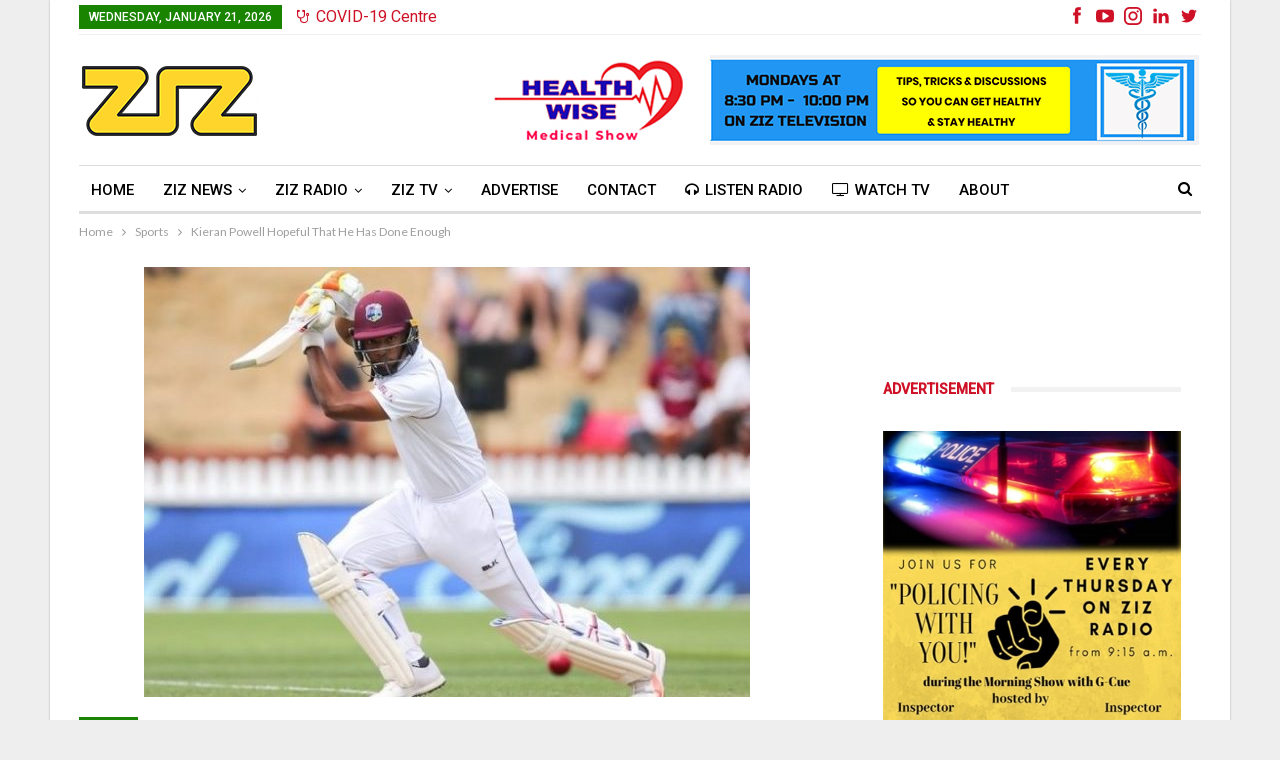

--- FILE ---
content_type: text/html; charset=UTF-8
request_url: https://zizonline.com/kieran-powell-hopeful-that-he-has-done-enough/
body_size: 19342
content:
	<!DOCTYPE html>
		<!--[if IE 8]>
	<html class="ie ie8" lang="en-CA"> <![endif]-->
	<!--[if IE 9]>
	<html class="ie ie9" lang="en-CA"> <![endif]-->
	<!--[if gt IE 9]><!-->
<html lang="en-CA"> <!--<![endif]-->
	<head>
				<meta charset="UTF-8">
		<meta http-equiv="X-UA-Compatible" content="IE=edge">
		<meta name="viewport" content="width=device-width, initial-scale=1.0">
		<link rel="pingback" href="https://zizonline.com/xmlrpc.php"/>

		<title>Kieran Powell Hopeful That He Has Done Enough &#8211; ZIZ Broadcasting Corporation</title><link rel="preload" as="style" href="https://fonts.googleapis.com/css?family=Open%20Sans%3A400%2C700%2C600%2C300%7CLato%3A400%2C700%7CRoboto%3A400%2C500%2C400italic%7COpen%20Sans%3A400%2C600%7COswald&#038;subset=cyrillic%2Ccyrillic-ext%2Cgreek%2Cgreek-ext%2Clatin-ext%2Cvietnamese&#038;display=swap" /><link rel="stylesheet" href="https://fonts.googleapis.com/css?family=Open%20Sans%3A400%2C700%2C600%2C300%7CLato%3A400%2C700%7CRoboto%3A400%2C500%2C400italic%7COpen%20Sans%3A400%2C600%7COswald&#038;subset=cyrillic%2Ccyrillic-ext%2Cgreek%2Cgreek-ext%2Clatin-ext%2Cvietnamese&#038;display=swap" media="print" onload="this.media='all'" /><noscript><link rel="stylesheet" href="https://fonts.googleapis.com/css?family=Open%20Sans%3A400%2C700%2C600%2C300%7CLato%3A400%2C700%7CRoboto%3A400%2C500%2C400italic%7COpen%20Sans%3A400%2C600%7COswald&#038;subset=cyrillic%2Ccyrillic-ext%2Cgreek%2Cgreek-ext%2Clatin-ext%2Cvietnamese&#038;display=swap" /></noscript>
<meta name='robots' content='max-image-preview:large' />

<!-- Better Open Graph, Schema.org & Twitter Integration -->
<meta property="og:locale" content="en_ca"/>
<meta property="og:site_name" content="ZIZ Broadcasting Corporation"/>
<meta property="og:url" content="https://zizonline.com/kieran-powell-hopeful-that-he-has-done-enough/"/>
<meta property="og:title" content="Kieran Powell Hopeful That He Has Done Enough"/>
<meta property="og:image" content="https://zizonline.com/wp-content/uploads/2021/06/Kieran-Cricket.jpg"/>
<meta property="article:section" content="Sports"/>
<meta property="og:description" content="Kieran Powell, in a recent interview, expressed the hope that he would have done enough, to gain the selectors’ nod, for the upcoming series versus the South Africans."/>
<meta property="og:type" content="article"/>
<meta name="twitter:card" content="summary"/>
<meta name="twitter:url" content="https://zizonline.com/kieran-powell-hopeful-that-he-has-done-enough/"/>
<meta name="twitter:title" content="Kieran Powell Hopeful That He Has Done Enough"/>
<meta name="twitter:description" content="Kieran Powell, in a recent interview, expressed the hope that he would have done enough, to gain the selectors’ nod, for the upcoming series versus the South Africans."/>
<meta name="twitter:image" content="https://zizonline.com/wp-content/uploads/2021/06/Kieran-Cricket.jpg"/>
<!-- / Better Open Graph, Schema.org & Twitter Integration. -->
<link rel='dns-prefetch' href='//fonts.googleapis.com' />
<link href='https://fonts.gstatic.com' crossorigin rel='preconnect' />
<link rel="alternate" type="application/rss+xml" title="ZIZ Broadcasting Corporation &raquo; Feed" href="https://zizonline.com/feed/" />
<link rel="alternate" type="application/rss+xml" title="ZIZ Broadcasting Corporation &raquo; Comments Feed" href="https://zizonline.com/comments/feed/" />
<link rel="alternate" type="application/rss+xml" title="ZIZ Broadcasting Corporation &raquo; Kieran Powell Hopeful That He Has Done Enough Comments Feed" href="https://zizonline.com/kieran-powell-hopeful-that-he-has-done-enough/feed/" />
<script type="text/javascript">
/* <![CDATA[ */
window._wpemojiSettings = {"baseUrl":"https:\/\/s.w.org\/images\/core\/emoji\/14.0.0\/72x72\/","ext":".png","svgUrl":"https:\/\/s.w.org\/images\/core\/emoji\/14.0.0\/svg\/","svgExt":".svg","source":{"concatemoji":"https:\/\/zizonline.com\/wp-includes\/js\/wp-emoji-release.min.js?ver=6.4.7"}};
/*! This file is auto-generated */
!function(i,n){var o,s,e;function c(e){try{var t={supportTests:e,timestamp:(new Date).valueOf()};sessionStorage.setItem(o,JSON.stringify(t))}catch(e){}}function p(e,t,n){e.clearRect(0,0,e.canvas.width,e.canvas.height),e.fillText(t,0,0);var t=new Uint32Array(e.getImageData(0,0,e.canvas.width,e.canvas.height).data),r=(e.clearRect(0,0,e.canvas.width,e.canvas.height),e.fillText(n,0,0),new Uint32Array(e.getImageData(0,0,e.canvas.width,e.canvas.height).data));return t.every(function(e,t){return e===r[t]})}function u(e,t,n){switch(t){case"flag":return n(e,"\ud83c\udff3\ufe0f\u200d\u26a7\ufe0f","\ud83c\udff3\ufe0f\u200b\u26a7\ufe0f")?!1:!n(e,"\ud83c\uddfa\ud83c\uddf3","\ud83c\uddfa\u200b\ud83c\uddf3")&&!n(e,"\ud83c\udff4\udb40\udc67\udb40\udc62\udb40\udc65\udb40\udc6e\udb40\udc67\udb40\udc7f","\ud83c\udff4\u200b\udb40\udc67\u200b\udb40\udc62\u200b\udb40\udc65\u200b\udb40\udc6e\u200b\udb40\udc67\u200b\udb40\udc7f");case"emoji":return!n(e,"\ud83e\udef1\ud83c\udffb\u200d\ud83e\udef2\ud83c\udfff","\ud83e\udef1\ud83c\udffb\u200b\ud83e\udef2\ud83c\udfff")}return!1}function f(e,t,n){var r="undefined"!=typeof WorkerGlobalScope&&self instanceof WorkerGlobalScope?new OffscreenCanvas(300,150):i.createElement("canvas"),a=r.getContext("2d",{willReadFrequently:!0}),o=(a.textBaseline="top",a.font="600 32px Arial",{});return e.forEach(function(e){o[e]=t(a,e,n)}),o}function t(e){var t=i.createElement("script");t.src=e,t.defer=!0,i.head.appendChild(t)}"undefined"!=typeof Promise&&(o="wpEmojiSettingsSupports",s=["flag","emoji"],n.supports={everything:!0,everythingExceptFlag:!0},e=new Promise(function(e){i.addEventListener("DOMContentLoaded",e,{once:!0})}),new Promise(function(t){var n=function(){try{var e=JSON.parse(sessionStorage.getItem(o));if("object"==typeof e&&"number"==typeof e.timestamp&&(new Date).valueOf()<e.timestamp+604800&&"object"==typeof e.supportTests)return e.supportTests}catch(e){}return null}();if(!n){if("undefined"!=typeof Worker&&"undefined"!=typeof OffscreenCanvas&&"undefined"!=typeof URL&&URL.createObjectURL&&"undefined"!=typeof Blob)try{var e="postMessage("+f.toString()+"("+[JSON.stringify(s),u.toString(),p.toString()].join(",")+"));",r=new Blob([e],{type:"text/javascript"}),a=new Worker(URL.createObjectURL(r),{name:"wpTestEmojiSupports"});return void(a.onmessage=function(e){c(n=e.data),a.terminate(),t(n)})}catch(e){}c(n=f(s,u,p))}t(n)}).then(function(e){for(var t in e)n.supports[t]=e[t],n.supports.everything=n.supports.everything&&n.supports[t],"flag"!==t&&(n.supports.everythingExceptFlag=n.supports.everythingExceptFlag&&n.supports[t]);n.supports.everythingExceptFlag=n.supports.everythingExceptFlag&&!n.supports.flag,n.DOMReady=!1,n.readyCallback=function(){n.DOMReady=!0}}).then(function(){return e}).then(function(){var e;n.supports.everything||(n.readyCallback(),(e=n.source||{}).concatemoji?t(e.concatemoji):e.wpemoji&&e.twemoji&&(t(e.twemoji),t(e.wpemoji)))}))}((window,document),window._wpemojiSettings);
/* ]]> */
</script>
<!-- zizonline.com is managing ads with Advanced Ads – https://wpadvancedads.com/ --><!--noptimize--><script id="zizon-ready">
			window.advanced_ads_ready=function(e,a){a=a||"complete";var d=function(e){return"interactive"===a?"loading"!==e:"complete"===e};d(document.readyState)?e():document.addEventListener("readystatechange",(function(a){d(a.target.readyState)&&e()}),{once:"interactive"===a})},window.advanced_ads_ready_queue=window.advanced_ads_ready_queue||[];		</script>
		<!--/noptimize--><link data-minify="1" rel='stylesheet' id='vc_extensions_cq_notify_admin-css' href='https://zizonline.com/wp-content/cache/min/1/wp-content/plugins/vc-extensions-mp/css/admin_icon.css?ver=1761559449' type='text/css' media='all' />
<style id='wp-emoji-styles-inline-css' type='text/css'>

	img.wp-smiley, img.emoji {
		display: inline !important;
		border: none !important;
		box-shadow: none !important;
		height: 1em !important;
		width: 1em !important;
		margin: 0 0.07em !important;
		vertical-align: -0.1em !important;
		background: none !important;
		padding: 0 !important;
	}
</style>
<link rel='stylesheet' id='wp-block-library-css' href='https://zizonline.com/wp-includes/css/dist/block-library/style.min.css?ver=6.4.7' type='text/css' media='all' />
<style id='classic-theme-styles-inline-css' type='text/css'>
/*! This file is auto-generated */
.wp-block-button__link{color:#fff;background-color:#32373c;border-radius:9999px;box-shadow:none;text-decoration:none;padding:calc(.667em + 2px) calc(1.333em + 2px);font-size:1.125em}.wp-block-file__button{background:#32373c;color:#fff;text-decoration:none}
</style>
<style id='global-styles-inline-css' type='text/css'>
body{--wp--preset--color--black: #000000;--wp--preset--color--cyan-bluish-gray: #abb8c3;--wp--preset--color--white: #ffffff;--wp--preset--color--pale-pink: #f78da7;--wp--preset--color--vivid-red: #cf2e2e;--wp--preset--color--luminous-vivid-orange: #ff6900;--wp--preset--color--luminous-vivid-amber: #fcb900;--wp--preset--color--light-green-cyan: #7bdcb5;--wp--preset--color--vivid-green-cyan: #00d084;--wp--preset--color--pale-cyan-blue: #8ed1fc;--wp--preset--color--vivid-cyan-blue: #0693e3;--wp--preset--color--vivid-purple: #9b51e0;--wp--preset--gradient--vivid-cyan-blue-to-vivid-purple: linear-gradient(135deg,rgba(6,147,227,1) 0%,rgb(155,81,224) 100%);--wp--preset--gradient--light-green-cyan-to-vivid-green-cyan: linear-gradient(135deg,rgb(122,220,180) 0%,rgb(0,208,130) 100%);--wp--preset--gradient--luminous-vivid-amber-to-luminous-vivid-orange: linear-gradient(135deg,rgba(252,185,0,1) 0%,rgba(255,105,0,1) 100%);--wp--preset--gradient--luminous-vivid-orange-to-vivid-red: linear-gradient(135deg,rgba(255,105,0,1) 0%,rgb(207,46,46) 100%);--wp--preset--gradient--very-light-gray-to-cyan-bluish-gray: linear-gradient(135deg,rgb(238,238,238) 0%,rgb(169,184,195) 100%);--wp--preset--gradient--cool-to-warm-spectrum: linear-gradient(135deg,rgb(74,234,220) 0%,rgb(151,120,209) 20%,rgb(207,42,186) 40%,rgb(238,44,130) 60%,rgb(251,105,98) 80%,rgb(254,248,76) 100%);--wp--preset--gradient--blush-light-purple: linear-gradient(135deg,rgb(255,206,236) 0%,rgb(152,150,240) 100%);--wp--preset--gradient--blush-bordeaux: linear-gradient(135deg,rgb(254,205,165) 0%,rgb(254,45,45) 50%,rgb(107,0,62) 100%);--wp--preset--gradient--luminous-dusk: linear-gradient(135deg,rgb(255,203,112) 0%,rgb(199,81,192) 50%,rgb(65,88,208) 100%);--wp--preset--gradient--pale-ocean: linear-gradient(135deg,rgb(255,245,203) 0%,rgb(182,227,212) 50%,rgb(51,167,181) 100%);--wp--preset--gradient--electric-grass: linear-gradient(135deg,rgb(202,248,128) 0%,rgb(113,206,126) 100%);--wp--preset--gradient--midnight: linear-gradient(135deg,rgb(2,3,129) 0%,rgb(40,116,252) 100%);--wp--preset--font-size--small: 13px;--wp--preset--font-size--medium: 20px;--wp--preset--font-size--large: 36px;--wp--preset--font-size--x-large: 42px;--wp--preset--spacing--20: 0.44rem;--wp--preset--spacing--30: 0.67rem;--wp--preset--spacing--40: 1rem;--wp--preset--spacing--50: 1.5rem;--wp--preset--spacing--60: 2.25rem;--wp--preset--spacing--70: 3.38rem;--wp--preset--spacing--80: 5.06rem;--wp--preset--shadow--natural: 6px 6px 9px rgba(0, 0, 0, 0.2);--wp--preset--shadow--deep: 12px 12px 50px rgba(0, 0, 0, 0.4);--wp--preset--shadow--sharp: 6px 6px 0px rgba(0, 0, 0, 0.2);--wp--preset--shadow--outlined: 6px 6px 0px -3px rgba(255, 255, 255, 1), 6px 6px rgba(0, 0, 0, 1);--wp--preset--shadow--crisp: 6px 6px 0px rgba(0, 0, 0, 1);}:where(.is-layout-flex){gap: 0.5em;}:where(.is-layout-grid){gap: 0.5em;}body .is-layout-flow > .alignleft{float: left;margin-inline-start: 0;margin-inline-end: 2em;}body .is-layout-flow > .alignright{float: right;margin-inline-start: 2em;margin-inline-end: 0;}body .is-layout-flow > .aligncenter{margin-left: auto !important;margin-right: auto !important;}body .is-layout-constrained > .alignleft{float: left;margin-inline-start: 0;margin-inline-end: 2em;}body .is-layout-constrained > .alignright{float: right;margin-inline-start: 2em;margin-inline-end: 0;}body .is-layout-constrained > .aligncenter{margin-left: auto !important;margin-right: auto !important;}body .is-layout-constrained > :where(:not(.alignleft):not(.alignright):not(.alignfull)){max-width: var(--wp--style--global--content-size);margin-left: auto !important;margin-right: auto !important;}body .is-layout-constrained > .alignwide{max-width: var(--wp--style--global--wide-size);}body .is-layout-flex{display: flex;}body .is-layout-flex{flex-wrap: wrap;align-items: center;}body .is-layout-flex > *{margin: 0;}body .is-layout-grid{display: grid;}body .is-layout-grid > *{margin: 0;}:where(.wp-block-columns.is-layout-flex){gap: 2em;}:where(.wp-block-columns.is-layout-grid){gap: 2em;}:where(.wp-block-post-template.is-layout-flex){gap: 1.25em;}:where(.wp-block-post-template.is-layout-grid){gap: 1.25em;}.has-black-color{color: var(--wp--preset--color--black) !important;}.has-cyan-bluish-gray-color{color: var(--wp--preset--color--cyan-bluish-gray) !important;}.has-white-color{color: var(--wp--preset--color--white) !important;}.has-pale-pink-color{color: var(--wp--preset--color--pale-pink) !important;}.has-vivid-red-color{color: var(--wp--preset--color--vivid-red) !important;}.has-luminous-vivid-orange-color{color: var(--wp--preset--color--luminous-vivid-orange) !important;}.has-luminous-vivid-amber-color{color: var(--wp--preset--color--luminous-vivid-amber) !important;}.has-light-green-cyan-color{color: var(--wp--preset--color--light-green-cyan) !important;}.has-vivid-green-cyan-color{color: var(--wp--preset--color--vivid-green-cyan) !important;}.has-pale-cyan-blue-color{color: var(--wp--preset--color--pale-cyan-blue) !important;}.has-vivid-cyan-blue-color{color: var(--wp--preset--color--vivid-cyan-blue) !important;}.has-vivid-purple-color{color: var(--wp--preset--color--vivid-purple) !important;}.has-black-background-color{background-color: var(--wp--preset--color--black) !important;}.has-cyan-bluish-gray-background-color{background-color: var(--wp--preset--color--cyan-bluish-gray) !important;}.has-white-background-color{background-color: var(--wp--preset--color--white) !important;}.has-pale-pink-background-color{background-color: var(--wp--preset--color--pale-pink) !important;}.has-vivid-red-background-color{background-color: var(--wp--preset--color--vivid-red) !important;}.has-luminous-vivid-orange-background-color{background-color: var(--wp--preset--color--luminous-vivid-orange) !important;}.has-luminous-vivid-amber-background-color{background-color: var(--wp--preset--color--luminous-vivid-amber) !important;}.has-light-green-cyan-background-color{background-color: var(--wp--preset--color--light-green-cyan) !important;}.has-vivid-green-cyan-background-color{background-color: var(--wp--preset--color--vivid-green-cyan) !important;}.has-pale-cyan-blue-background-color{background-color: var(--wp--preset--color--pale-cyan-blue) !important;}.has-vivid-cyan-blue-background-color{background-color: var(--wp--preset--color--vivid-cyan-blue) !important;}.has-vivid-purple-background-color{background-color: var(--wp--preset--color--vivid-purple) !important;}.has-black-border-color{border-color: var(--wp--preset--color--black) !important;}.has-cyan-bluish-gray-border-color{border-color: var(--wp--preset--color--cyan-bluish-gray) !important;}.has-white-border-color{border-color: var(--wp--preset--color--white) !important;}.has-pale-pink-border-color{border-color: var(--wp--preset--color--pale-pink) !important;}.has-vivid-red-border-color{border-color: var(--wp--preset--color--vivid-red) !important;}.has-luminous-vivid-orange-border-color{border-color: var(--wp--preset--color--luminous-vivid-orange) !important;}.has-luminous-vivid-amber-border-color{border-color: var(--wp--preset--color--luminous-vivid-amber) !important;}.has-light-green-cyan-border-color{border-color: var(--wp--preset--color--light-green-cyan) !important;}.has-vivid-green-cyan-border-color{border-color: var(--wp--preset--color--vivid-green-cyan) !important;}.has-pale-cyan-blue-border-color{border-color: var(--wp--preset--color--pale-cyan-blue) !important;}.has-vivid-cyan-blue-border-color{border-color: var(--wp--preset--color--vivid-cyan-blue) !important;}.has-vivid-purple-border-color{border-color: var(--wp--preset--color--vivid-purple) !important;}.has-vivid-cyan-blue-to-vivid-purple-gradient-background{background: var(--wp--preset--gradient--vivid-cyan-blue-to-vivid-purple) !important;}.has-light-green-cyan-to-vivid-green-cyan-gradient-background{background: var(--wp--preset--gradient--light-green-cyan-to-vivid-green-cyan) !important;}.has-luminous-vivid-amber-to-luminous-vivid-orange-gradient-background{background: var(--wp--preset--gradient--luminous-vivid-amber-to-luminous-vivid-orange) !important;}.has-luminous-vivid-orange-to-vivid-red-gradient-background{background: var(--wp--preset--gradient--luminous-vivid-orange-to-vivid-red) !important;}.has-very-light-gray-to-cyan-bluish-gray-gradient-background{background: var(--wp--preset--gradient--very-light-gray-to-cyan-bluish-gray) !important;}.has-cool-to-warm-spectrum-gradient-background{background: var(--wp--preset--gradient--cool-to-warm-spectrum) !important;}.has-blush-light-purple-gradient-background{background: var(--wp--preset--gradient--blush-light-purple) !important;}.has-blush-bordeaux-gradient-background{background: var(--wp--preset--gradient--blush-bordeaux) !important;}.has-luminous-dusk-gradient-background{background: var(--wp--preset--gradient--luminous-dusk) !important;}.has-pale-ocean-gradient-background{background: var(--wp--preset--gradient--pale-ocean) !important;}.has-electric-grass-gradient-background{background: var(--wp--preset--gradient--electric-grass) !important;}.has-midnight-gradient-background{background: var(--wp--preset--gradient--midnight) !important;}.has-small-font-size{font-size: var(--wp--preset--font-size--small) !important;}.has-medium-font-size{font-size: var(--wp--preset--font-size--medium) !important;}.has-large-font-size{font-size: var(--wp--preset--font-size--large) !important;}.has-x-large-font-size{font-size: var(--wp--preset--font-size--x-large) !important;}
.wp-block-navigation a:where(:not(.wp-element-button)){color: inherit;}
:where(.wp-block-post-template.is-layout-flex){gap: 1.25em;}:where(.wp-block-post-template.is-layout-grid){gap: 1.25em;}
:where(.wp-block-columns.is-layout-flex){gap: 2em;}:where(.wp-block-columns.is-layout-grid){gap: 2em;}
.wp-block-pullquote{font-size: 1.5em;line-height: 1.6;}
</style>
<link data-minify="1" rel='stylesheet' id='unslider-css-css' href='https://zizonline.com/wp-content/cache/min/1/wp-content/plugins/advanced-ads-slider/public/assets/css/unslider.css?ver=1761559449' type='text/css' media='all' />
<link data-minify="1" rel='stylesheet' id='slider-css-css' href='https://zizonline.com/wp-content/cache/min/1/wp-content/plugins/advanced-ads-slider/public/assets/css/slider.css?ver=1761559449' type='text/css' media='all' />
<link data-minify="1" rel='stylesheet' id='iphorm-css' href='https://zizonline.com/wp-content/cache/min/1/wp-content/plugins/iphorm-form-builder/css/styles.css?ver=1761559449' type='text/css' media='all' />
<link rel='stylesheet' id='qtip-css' href='https://zizonline.com/wp-content/plugins/iphorm-form-builder/js/qtip2/jquery.qtip.min.css?ver=2.2.1' type='text/css' media='all' />
<link rel='stylesheet' id='iphorm-fancybox-css' href='https://zizonline.com/wp-content/plugins/iphorm-form-builder/js/fancybox/jquery.fancybox.min.css?ver=1.3.7' type='text/css' media='all' />
<link data-minify="1" rel='stylesheet' id='iphorm-uniform-theme-1-css' href='https://zizonline.com/wp-content/cache/min/1/wp-content/plugins/iphorm-form-builder/js/uniform/themes/default/default.css?ver=1761559449' type='text/css' media='all' />
<link data-minify="1" rel='stylesheet' id='iphorm-theme-1-css' href='https://zizonline.com/wp-content/cache/min/1/wp-content/plugins/iphorm-form-builder/themes/light/rounded.css?ver=1761559449' type='text/css' media='all' />
<link data-minify="1" rel='stylesheet' id='dale-live-events-css' href='https://zizonline.com/wp-content/cache/min/1/wp-content/plugins/daext-live-events/public/assets/css/production/live-events.css?ver=1761559449' type='text/css' media='all' />
<link data-minify="1" rel='stylesheet' id='dale-custom-css' href='https://zizonline.com/wp-content/cache/min/1/wp-content/plugins/daext-live-events/public/assets/css/custom-1.css?ver=1761559449' type='text/css' media='all' />
<link data-minify="1" rel='stylesheet' id='dale-fontello-css' href='https://zizonline.com/wp-content/cache/min/1/wp-content/plugins/daext-live-events/public/assets/font/fontello/css/dale-fontello.css?ver=1761559449' type='text/css' media='all' />
<link data-minify="1" rel='stylesheet' id='publisher-child-css' href='https://zizonline.com/wp-content/cache/min/1/wp-content/themes/ziz/style.css?ver=1761559449' type='text/css' media='all' />

<script type="text/javascript" src="https://zizonline.com/wp-includes/js/jquery/jquery.min.js?ver=3.7.1" id="jquery-core-js"></script>
<script type="text/javascript" src="https://zizonline.com/wp-includes/js/jquery/jquery-migrate.min.js?ver=3.4.1" id="jquery-migrate-js"></script>
<script type="text/javascript" src="https://zizonline.com/wp-content/plugins/advanced-ads-slider/public/assets/js/unslider.min.js?ver=1.3.2" id="unslider-js-js"></script>
<script data-minify="1" type="text/javascript" src="https://zizonline.com/wp-content/cache/min/1/wp-content/plugins/advanced-ads-slider/public/assets/js/jquery.event.move.js?ver=1761559449" id="unslider-move-js-js"></script>
<script data-minify="1" type="text/javascript" src="https://zizonline.com/wp-content/cache/min/1/wp-content/plugins/advanced-ads-slider/public/assets/js/jquery.event.swipe.js?ver=1761559449" id="unslider-swipe-js-js"></script>
<script data-minify="1" type="text/javascript" src="https://zizonline.com/wp-content/cache/min/1/wp-content/plugins/iphorm-form-builder/js/iphorm.js?ver=1761559449" id="iphorm-js"></script>
<script type="text/javascript" id="advanced-ads-advanced-js-js-extra">
/* <![CDATA[ */
var advads_options = {"blog_id":"1","privacy":{"enabled":false,"state":"not_needed"}};
/* ]]> */
</script>
<script type="text/javascript" src="https://zizonline.com/wp-content/plugins/advanced-ads/public/assets/js/advanced.min.js?ver=1.52.4" id="advanced-ads-advanced-js-js"></script>
<!--[if lt IE 9]>
<script type="text/javascript" src="https://zizonline.com/wp-content/plugins/better-adsmanager/includes/libs/better-framework/assets/js/html5shiv.min.js?ver=3.15.0" id="bf-html5shiv-js"></script>
<![endif]-->
<!--[if lt IE 9]>
<script type="text/javascript" src="https://zizonline.com/wp-content/plugins/better-adsmanager/includes/libs/better-framework/assets/js/respond.min.js?ver=3.15.0" id="bf-respond-js"></script>
<![endif]-->
<link rel="https://api.w.org/" href="https://zizonline.com/wp-json/" /><link rel="alternate" type="application/json" href="https://zizonline.com/wp-json/wp/v2/posts/85695" /><link rel="EditURI" type="application/rsd+xml" title="RSD" href="https://zizonline.com/xmlrpc.php?rsd" />
<meta name="generator" content="WordPress 6.4.7" />
<link rel="canonical" href="https://zizonline.com/kieran-powell-hopeful-that-he-has-done-enough/" />
<link rel='shortlink' href='https://zizonline.com/?p=85695' />
<link rel="alternate" type="application/json+oembed" href="https://zizonline.com/wp-json/oembed/1.0/embed?url=https%3A%2F%2Fzizonline.com%2Fkieran-powell-hopeful-that-he-has-done-enough%2F" />
<link rel="alternate" type="text/xml+oembed" href="https://zizonline.com/wp-json/oembed/1.0/embed?url=https%3A%2F%2Fzizonline.com%2Fkieran-powell-hopeful-that-he-has-done-enough%2F&#038;format=xml" />
			<link rel="amphtml" href="https://zizonline.com/amp/kieran-powell-hopeful-that-he-has-done-enough/"/>
			<script type="text/javascript">
		var advadsCfpQueue = [];
		var advadsCfpAd = function( adID ){
			if ( 'undefined' == typeof advadsProCfp ) { advadsCfpQueue.push( adID ) } else { advadsProCfp.addElement( adID ) }
		};
		</script>
		<meta name="generator" content="Powered by WPBakery Page Builder - drag and drop page builder for WordPress."/>
<script type="application/ld+json">{
    "@context": "http://schema.org/",
    "@type": "Organization",
    "@id": "#organization",
    "logo": {
        "@type": "ImageObject",
        "url": "https://zizonline.com/wp-content/uploads/2021/04/ziz-logo-web-2021-v1.jpg"
    },
    "url": "https://zizonline.com/",
    "name": "ZIZ Broadcasting Corporation",
    "description": "National Broadcasting Corporation of St. Kitts &amp; Nevis"
}</script>
<script type="application/ld+json">{
    "@context": "http://schema.org/",
    "@type": "WebSite",
    "name": "ZIZ Broadcasting Corporation",
    "alternateName": "National Broadcasting Corporation of St. Kitts &amp; Nevis",
    "url": "https://zizonline.com/"
}</script>
<script type="application/ld+json">{
    "@context": "http://schema.org/",
    "@type": "BlogPosting",
    "headline": "Kieran Powell Hopeful That He Has Done Enough",
    "description": "Kieran Powell, in a recent interview, expressed the hope that he would have done enough, to gain the selectors\u2019 nod, for the upcoming series versus the South Africans.",
    "datePublished": "2021-06-04",
    "dateModified": "2021-06-04",
    "author": {
        "@type": "Person",
        "@id": "#person-Bevin",
        "name": "Bevin"
    },
    "image": "https://zizonline.com/wp-content/uploads/2021/06/Kieran-Cricket.jpg",
    "interactionStatistic": [
        {
            "@type": "InteractionCounter",
            "interactionType": "http://schema.org/CommentAction",
            "userInteractionCount": "0"
        }
    ],
    "publisher": {
        "@id": "#organization"
    },
    "mainEntityOfPage": "https://zizonline.com/kieran-powell-hopeful-that-he-has-done-enough/"
}</script>
<link rel='stylesheet' id='better-playlist' href='https://zizonline.com/wp-content/plugins/better-playlist/css/better-playlist.min.css' type='text/css' media='all' />
<link data-minify="1" rel='stylesheet' id='bs-icons' href='https://zizonline.com/wp-content/cache/min/1/wp-content/plugins/better-adsmanager/includes/libs/better-framework/assets/css/bs-icons.css?ver=1761559449' type='text/css' media='all' />
<link rel='stylesheet' id='better-social-counter' href='https://zizonline.com/wp-content/plugins/better-social-counter/css/style.min.css' type='text/css' media='all' />
<link data-minify="1" rel='stylesheet' id='better-weather' href='https://zizonline.com/wp-content/cache/min/1/wp-content/plugins/better-weather/css/bw-style.min.css?ver=1761559449' type='text/css' media='all' />
<link rel='stylesheet' id='bf-slick' href='https://zizonline.com/wp-content/plugins/better-adsmanager/includes/libs/better-framework/assets/css/slick.min.css' type='text/css' media='all' />
<link data-minify="1" rel='stylesheet' id='fontawesome' href='https://zizonline.com/wp-content/cache/min/1/wp-content/plugins/better-adsmanager/includes/libs/better-framework/assets/css/font-awesome.min.css?ver=1761559449' type='text/css' media='all' />

<link rel='stylesheet' id='better-reviews' href='https://zizonline.com/wp-content/plugins/better-reviews/css/better-reviews.min.css' type='text/css' media='all' />
<link rel='stylesheet' id='pretty-photo' href='https://zizonline.com/wp-content/plugins/better-adsmanager/includes/libs/better-framework/assets/css/pretty-photo.min.css' type='text/css' media='all' />
<link rel='stylesheet' id='theme-libs' href='https://zizonline.com/wp-content/themes/ziz-main/css/theme-libs.min.css' type='text/css' media='all' />
<link rel='stylesheet' id='publisher' href='https://zizonline.com/wp-content/themes/ziz-main/style-7.5.3.min.css' type='text/css' media='all' />
<link data-minify="1" rel='stylesheet' id='7.5.3-1768598273' href='https://zizonline.com/wp-content/cache/min/1/wp-content/bs-booster-cache/80b4bb118f6b44ae90ddd6b5a2361e12.css?ver=1768598274' type='text/css' media='all' />
<link rel="icon" href="https://zizonline.com/wp-content/uploads/2016/11/fav.png" sizes="32x32" />
<link rel="icon" href="https://zizonline.com/wp-content/uploads/2016/11/fav.png" sizes="192x192" />
<link rel="apple-touch-icon" href="https://zizonline.com/wp-content/uploads/2016/11/fav.png" />
<meta name="msapplication-TileImage" content="https://zizonline.com/wp-content/uploads/2016/11/fav.png" />

<!-- BetterFramework Head Inline CSS -->
<style>
.zizon-adlabel{
    text-align: center;
    text-transform: uppercase;
    color: #9f9f9f;
}

</style>
<!-- /BetterFramework Head Inline CSS-->
<noscript><style> .wpb_animate_when_almost_visible { opacity: 1; }</style></noscript>	</head>

<body class="post-template-default single single-post postid-85695 single-format-standard active-light-box ltr close-rh page-layout-2-col-right boxed active-sticky-sidebar main-menu-sticky active-ajax-search single-prim-cat-3 single-cat-3  bs-hide-ha wpb-js-composer js-comp-ver-6.7.0 vc_responsive bs-ll-a aa-prefix-zizon-" dir="ltr">
		<div class="main-wrap content-main-wrap">
			<header id="header" class="site-header header-style-2 boxed" itemscope="itemscope" itemtype="https://schema.org/WPHeader">

		<section class="topbar topbar-style-1 hidden-xs hidden-xs">
	<div class="content-wrap">
		<div class="container">
			<div class="topbar-inner clearfix">

									<div class="section-links">
								<div  class="  better-studio-shortcode bsc-clearfix better-social-counter style-button not-colored in-4-col">
						<ul class="social-list bsc-clearfix"><li class="social-item facebook"><a href = "https://www.facebook.com/zizonline" target = "_blank" > <i class="item-icon bsfi-facebook" ></i><span class="item-title" > Likes </span> </a> </li> <li class="social-item youtube"><a href = "https://youtube.com/user/UCMM3pFsfN2CYHpUa-xMbKQg" target = "_blank" > <i class="item-icon bsfi-youtube" ></i><span class="item-title" > Subscribers </span> </a> </li> <li class="social-item instagram"><a href = "https://instagram.com/zizonline" target = "_blank" > <i class="item-icon bsfi-instagram" ></i><span class="item-title" > Followers </span> </a> </li> <li class="social-item linkedin"><a href = "https://www.linkedin.com/company/40917934" target = "_blank" > <i class="item-icon bsfi-linkedin" ></i><span class="item-title" >  </span> </a> </li> <li class="social-item twitter"><a href = "https://twitter.com/zbconline" target = "_blank" > <i class="item-icon bsfi-twitter" ></i><span class="item-title" > Followers </span> </a> </li> 			</ul>
		</div>
							</div>
				
				<div class="section-menu">
						<div id="menu-top" class="menu top-menu-wrapper" role="navigation" itemscope="itemscope" itemtype="https://schema.org/SiteNavigationElement">
		<nav class="top-menu-container">

			<ul id="top-navigation" class="top-menu menu clearfix bsm-pure">
									<li id="topbar-date" class="menu-item menu-item-date">
					<span
						class="topbar-date">Wednesday, January 21, 2026</span>
					</li>
					<li id="menu-item-56585" class="hidden menu-have-icon menu-icon-type-fontawesome menu-item menu-item-type-custom menu-item-object-custom better-anim-fade menu-item-56585"><a href="#"><i class="bf-icon  fa fa-user-plus"></i>Sign Up</a></li>
<li id="menu-item-56586" class="hidden menu-have-icon menu-icon-type-fontawesome menu-item menu-item-type-custom menu-item-object-custom better-anim-fade menu-item-56586"><a href="#"><i class="bf-icon  fa fa-user-circle-o"></i>Login</a></li>
<li id="menu-item-71026" class="menu-have-icon menu-icon-type-fontawesome menu-item menu-item-type-custom menu-item-object-custom better-anim-fade menu-item-71026"><a href="https://zizonline.com/covid-19/"><i class="bf-icon  fa fa-stethoscope"></i>COVID-19 Centre</a></li>
			</ul>

		</nav>
	</div>
				</div>
			</div>
		</div>
	</div>
</section>
		<div class="header-inner">
			<div class="content-wrap">
				<div class="container">
					<div class="row">
						<div class="row-height">
							<div class="logo-col col-xs-4">
								<div class="col-inside">
									<div id="site-branding" class="site-branding">
	<p  id="site-title" class="logo h1 img-logo">
	<a href="https://zizonline.com/" itemprop="url" rel="home">
					<img id="site-logo" src="https://zizonline.com/wp-content/uploads/2021/04/ziz-logo-web-2021-v1.jpg"
			     alt="ZBC"  />

			<span class="site-title">ZBC - National Broadcasting Corporation of St. Kitts &amp; Nevis</span>
				</a>
</p>
</div><!-- .site-branding -->
								</div>
							</div>
															<div class="sidebar-col col-xs-8">
									<div class="col-inside">
										<aside id="sidebar" class="sidebar" role="complementary" itemscope="itemscope" itemtype="https://schema.org/WPSideBar">
											<div class="yjhqf adloc-is-banner adloc-show-desktop adloc-show-tablet-portrait adloc-show-tablet-landscape adloc-show-phone yjhqf-loc-header_aside_logo yjhqf-align-center yjhqf-column-1 yjhqf-clearfix no-bg-box-model"><div id="yjhqf-36602-515974358" class="yjhqf-container yjhqf-type-custom_code " itemscope="" itemtype="https://schema.org/WPAdBlock" data-adid="36602" data-type="custom_code"><div id="zizon-slider-24" class="custom-slider zizon-slider-1687250507 zizon-slider"><ul><li><div data-zizon-trackid="66038" data-zizon-trackbid="1" id="zizon-152081511"><img src="https://zizonline.com/wp-content/uploads/2019/10/health-wise-medical-show-sm.jpg" alt=""  width="728" height="90"  style=" max-width: 100%; height: auto;" /></div></li><li><div data-zizon-trackid="44330" data-zizon-trackbid="1" id="zizon-1987343729"><img src="https://zizonline.com/wp-content/uploads/2017/06/ziz-evening-new-gen-xl.jpg" alt=""  width="728" height="90"  style=" max-width: 100%; height: auto;" /></div></li></ul></div><script>jQuery(function() {var $zizonslider1687250507 = jQuery( ".zizon-slider-1687250507" );$zizonslider1687250507.on( "unslider.ready", function() { jQuery( "div.custom-slider ul li" ).css( "display", "block" ); });$zizonslider1687250507.unslider({ delay:3500, autoplay:true, nav:false, arrows:false });$zizonslider1687250507.on("mouseover", function(){$zizonslider1687250507.unslider("stop");}).on("mouseout", function() {$zizonslider1687250507.unslider("start");});});</script></div></div>										</aside>
									</div>
								</div>
														</div>
					</div>
				</div>
			</div>
		</div>

		<div id="menu-main" class="menu main-menu-wrapper show-search-item menu-actions-btn-width-1" role="navigation" itemscope="itemscope" itemtype="https://schema.org/SiteNavigationElement">
	<div class="main-menu-inner">
		<div class="content-wrap">
			<div class="container">

				<nav class="main-menu-container">
					<ul id="main-navigation" class="main-menu menu bsm-pure clearfix">
						<li id="menu-item-35640" class="menu-item menu-item-type-post_type menu-item-object-page menu-item-home better-anim-fade menu-item-35640"><a href="https://zizonline.com/">Home</a></li>
<li id="menu-item-35641" class="menu-item menu-item-type-custom menu-item-object-custom menu-item-has-children better-anim-fade menu-item-35641"><a href="#">ZIZ News</a>
<ul class="sub-menu">
	<li id="menu-item-35660" class="menu-item menu-item-type-taxonomy menu-item-object-category menu-term-2 better-anim-fade menu-item-35660"><a href="https://zizonline.com/category/national/">National</a></li>
	<li id="menu-item-35662" class="menu-item menu-item-type-taxonomy menu-item-object-category menu-term-5 better-anim-fade menu-item-35662"><a href="https://zizonline.com/category/regional/">Regional</a></li>
	<li id="menu-item-35663" class="menu-item menu-item-type-taxonomy menu-item-object-category menu-term-4 better-anim-fade menu-item-35663"><a href="https://zizonline.com/category/international/">International</a></li>
	<li id="menu-item-35661" class="menu-item menu-item-type-taxonomy menu-item-object-category current-post-ancestor current-menu-parent current-post-parent menu-term-3 better-anim-fade menu-item-35661"><a href="https://zizonline.com/category/sports/">Sports</a></li>
</ul>
</li>
<li id="menu-item-35642" class="menu-item menu-item-type-custom menu-item-object-custom menu-item-has-children better-anim-fade menu-item-35642"><a href="#">ZIZ Radio</a>
<ul class="sub-menu">
	<li id="menu-item-36807" class="menu-item menu-item-type-post_type menu-item-object-page better-anim-fade menu-item-36807"><a target="_blank" rel="noopener" href="https://zizonline.com/radio/live/">Listen Radio</a></li>
	<li id="menu-item-36625" class="menu-item menu-item-type-post_type menu-item-object-page better-anim-fade menu-item-36625"><a href="https://zizonline.com/radio/radio-market/">Radio Market</a></li>
	<li id="menu-item-36658" class="menu-item menu-item-type-post_type menu-item-object-page better-anim-fade menu-item-36658"><a href="https://zizonline.com/radio/song-request/">Send Song Request</a></li>
	<li id="menu-item-36656" class="menu-item menu-item-type-post_type menu-item-object-page better-anim-fade menu-item-36656"><a href="https://zizonline.com/radio/send-shout-outs/">Send Shout-Outs</a></li>
	<li id="menu-item-36655" class="menu-item menu-item-type-post_type menu-item-object-page better-anim-fade menu-item-36655"><a href="https://zizonline.com/radio/totally-for-kids/">Join Totally For Kids</a></li>
	<li id="menu-item-39141" class="menu-item menu-item-type-post_type menu-item-object-page better-anim-fade menu-item-39141"><a href="https://zizonline.com/radio/bulletin-board/">Bulletin Board</a></li>
	<li id="menu-item-57207" class="menu-item menu-item-type-taxonomy menu-item-object-category menu-term-37 better-anim-fade menu-item-57207"><a href="https://zizonline.com/category/death-announcement/">Death Announcement</a></li>
	<li id="menu-item-36634" class="menu-item menu-item-type-post_type menu-item-object-page better-anim-fade menu-item-36634"><a href="https://zizonline.com/radio/schedule/">Radio Schedule</a></li>
	<li id="menu-item-36636" class="menu-item menu-item-type-post_type menu-item-object-page better-anim-fade menu-item-36636"><a href="https://zizonline.com/radio/about-ziz-radio/">About ZIZ Radio</a></li>
	<li id="menu-item-36635" class="menu-item menu-item-type-post_type menu-item-object-page better-anim-fade menu-item-36635"><a href="https://zizonline.com/radio/about-big-wave/">About Big Wave</a></li>
</ul>
</li>
<li id="menu-item-35643" class="menu-item menu-item-type-custom menu-item-object-custom menu-item-has-children better-anim-fade menu-item-35643"><a href="#">ZIZ TV</a>
<ul class="sub-menu">
	<li id="menu-item-36776" class="menu-item menu-item-type-post_type menu-item-object-page better-anim-fade menu-item-36776"><a href="https://zizonline.com/tv/channel-5/">Watch TV</a></li>
	<li id="menu-item-36775" class="menu-item menu-item-type-post_type menu-item-object-page better-anim-fade menu-item-36775"><a href="https://zizonline.com/tv/schedule/">TV Schedule</a></li>
	<li id="menu-item-36779" class="menu-item menu-item-type-taxonomy menu-item-object-category menu-term-16 better-anim-fade menu-item-36779"><a href="https://zizonline.com/category/video/news/">News</a></li>
	<li id="menu-item-57754" class="menu-item menu-item-type-taxonomy menu-item-object-category menu-term-11 better-anim-fade menu-item-57754"><a href="https://zizonline.com/category/video/addresses/">Addresses</a></li>
	<li id="menu-item-36777" class="menu-item menu-item-type-post_type menu-item-object-page better-anim-fade menu-item-36777"><a href="https://zizonline.com/tv/about-ziz-tv/">About ZIZ TV</a></li>
</ul>
</li>
<li id="menu-item-35655" class="menu-item menu-item-type-post_type menu-item-object-page better-anim-fade menu-item-35655"><a href="https://zizonline.com/advertise/">Advertise</a></li>
<li id="menu-item-35653" class="menu-item menu-item-type-post_type menu-item-object-page better-anim-fade menu-item-35653"><a href="https://zizonline.com/contact-us/">Contact</a></li>
<li id="menu-item-36661" class="menu-optional-first menu-have-icon menu-icon-type-fontawesome menu-item menu-item-type-custom menu-item-object-custom better-anim-fade menu-item-36661"><a href="/radio/live/"><i class="bf-icon  fa fa-headphones"></i>Listen Radio</a></li>
<li id="menu-item-36662" class="menu-optional menu-have-icon menu-icon-type-fontawesome menu-item menu-item-type-custom menu-item-object-custom better-anim-fade menu-item-36662"><a href="/tv/channel-5/"><i class="bf-icon  fa fa-television"></i>Watch TV</a></li>
<li id="menu-item-35654" class="menu-item menu-item-type-post_type menu-item-object-page better-anim-fade menu-item-35654"><a href="https://zizonline.com/about-us/">About</a></li>
					</ul><!-- #main-navigation -->
											<div class="menu-action-buttons width-1">
															<div class="search-container close">
									<span class="search-handler"><i class="fa fa-search"></i></span>

									<div class="search-box clearfix">
										<form role="search" method="get" class="search-form clearfix" action="https://zizonline.com">
	<input type="search" class="search-field"
	       placeholder="Search..."
	       value="" name="s"
	       title="Search for:"
	       autocomplete="off">
	<input type="submit" class="search-submit" value="Search">
</form><!-- .search-form -->
									</div>
								</div>
														</div>
										</nav><!-- .main-menu-container -->

			</div>
		</div>
	</div>
</div><!-- .menu -->
	</header><!-- .header -->
	<div class="rh-header clearfix light deferred-block-exclude">
		<div class="rh-container clearfix">

			<div class="menu-container close">
				<span class="menu-handler"><span class="lines"></span></span>
			</div><!-- .menu-container -->

			<div class="logo-container rh-img-logo">
				<a href="https://zizonline.com/" itemprop="url" rel="home">
											<img src="https://zizonline.com/wp-content/uploads/2021/04/ziz-logo-web-2021-v1.jpg"
						     alt="ZIZ Broadcasting Corporation"  />				</a>
			</div><!-- .logo-container -->
		</div><!-- .rh-container -->
	</div><!-- .rh-header -->
<nav role="navigation" aria-label="Breadcrumbs" class="bf-breadcrumb clearfix bc-top-style"><div class="container bf-breadcrumb-container"><ul class="bf-breadcrumb-items" itemscope itemtype="http://schema.org/BreadcrumbList"><meta name="numberOfItems" content="3" /><meta name="itemListOrder" content="Ascending" /><li itemprop="itemListElement" itemscope itemtype="http://schema.org/ListItem" class="bf-breadcrumb-item bf-breadcrumb-begin"><a itemprop="item" href="https://zizonline.com" rel="home"><span itemprop="name">Home</span></a><meta itemprop="position" content="1" /></li><li itemprop="itemListElement" itemscope itemtype="http://schema.org/ListItem" class="bf-breadcrumb-item"><a itemprop="item" href="https://zizonline.com/category/sports/" ><span itemprop="name">Sports</span></a><meta itemprop="position" content="2" /></li><li itemprop="itemListElement" itemscope itemtype="http://schema.org/ListItem" class="bf-breadcrumb-item bf-breadcrumb-end"><span itemprop="name">Kieran Powell Hopeful That He Has Done Enough</span><meta itemprop="item" content="https://zizonline.com/kieran-powell-hopeful-that-he-has-done-enough/"/><meta itemprop="position" content="3" /></li></ul></div></nav><div class="content-wrap">
		<main id="content" class="content-container">

		<div class="container layout-2-col layout-2-col-1 layout-right-sidebar layout-bc-before post-template-10">

			<div class="row main-section">
										<div class="col-sm-8 content-column">
							<div class="single-container">
																<article id="post-85695" class="post-85695 post type-post status-publish format-standard has-post-thumbnail  category-sports single-post-content">
									<div class="single-featured"><a class="post-thumbnail open-lightbox" href="https://zizonline.com/wp-content/uploads/2021/06/Kieran-Cricket.jpg"><img  alt="" data-src="https://zizonline.com/wp-content/uploads/2021/06/Kieran-Cricket-606x430.jpg">											</a>
											</div>
																		<div class="post-header-inner">
										<div class="post-header-title">
											<div class="term-badges floated"><span class="term-badge term-3"><a href="https://zizonline.com/category/sports/">Sports</a></span></div>											<h1 class="single-post-title">
												<span class="post-title" itemprop="headline">Kieran Powell Hopeful That He Has Done Enough</span>
											</h1>
											<div class="post-meta single-post-meta">
				<span class="time"><time class="post-published updated"
			                         datetime="2021-06-04T10:24:56-04:00">On <b>Jun 4, 2021</b></time></span>
			</div>
										</div>
									</div>
																		<div class="entry-content clearfix single-post-content">
										<div class="continue-reading-content close"><p><span style="font-weight: 400;">Kieran Powell, in a recent interview, expressed the hope that he would have done enough, to gain the selectors’ nod, for the upcoming series versus the South Africans.</span></p>
<p><span style="font-weight: 400;">Powell played in the recent Windies trial match, dubbed BEST V BEST, in St. Lucia and made 22 and 95, in the two innings that he batted.</span></p>
<p><span style="font-weight: 400;">Although obviously disappointed at gifting his hand, five runs short of the coveted century mark, Powell was pleased with the length of his innings, concentration level and confidence of his stroke play, especially in his second knock.</span></p>
<p><span style="font-weight: 400;">He was quick to point out that only Shai Hope, with his 106, scored more runs than he did and is hopeful that the selectors will rule in his favour, when they sit to select the squad for the first test match, which is set for a start date of June 10th.</span></p>
</div><div class="continue-reading-container"><a href="#" class="continue-reading-btn btn">Continue Reading</a></div>									</div>
											<div class="post-share single-post-share bottom-share clearfix style-3">
			<div class="post-share-btn-group">
							</div>
						<div class="share-handler-wrap ">
				<span class="share-handler post-share-btn rank-default">
					<i class="bf-icon  fa fa-share-alt"></i>						<b class="text">Share</b>
										</span>
				<span class="social-item facebook"><a href="https://www.facebook.com/sharer.php?u=https%3A%2F%2Fzizonline.com%2Fkieran-powell-hopeful-that-he-has-done-enough%2F" target="_blank" rel="nofollow noreferrer" class="bs-button-el" onclick="window.open(this.href, 'share-facebook','left=50,top=50,width=600,height=320,toolbar=0'); return false;"><span class="icon"><i class="bf-icon fa fa-facebook"></i></span></a></span><span class="social-item twitter"><a href="https://twitter.com/share?text=Kieran Powell Hopeful That He Has Done Enough @zbconline&url=https%3A%2F%2Fzizonline.com%2Fkieran-powell-hopeful-that-he-has-done-enough%2F" target="_blank" rel="nofollow noreferrer" class="bs-button-el" onclick="window.open(this.href, 'share-twitter','left=50,top=50,width=600,height=320,toolbar=0'); return false;"><span class="icon"><i class="bf-icon fa fa-twitter"></i></span></a></span><span class="social-item google_plus"><a href="https://plus.google.com/share?url=https%3A%2F%2Fzizonline.com%2Fkieran-powell-hopeful-that-he-has-done-enough%2F" target="_blank" rel="nofollow noreferrer" class="bs-button-el" onclick="window.open(this.href, 'share-google_plus','left=50,top=50,width=600,height=320,toolbar=0'); return false;"><span class="icon"><i class="bf-icon fa fa-google"></i></span></a></span><span class="social-item email"><a href="mailto:?subject=Kieran Powell Hopeful That He Has Done Enough&body=https%3A%2F%2Fzizonline.com%2Fkieran-powell-hopeful-that-he-has-done-enough%2F" target="_blank" rel="nofollow noreferrer" class="bs-button-el" onclick="window.open(this.href, 'share-email','left=50,top=50,width=600,height=320,toolbar=0'); return false;"><span class="icon"><i class="bf-icon fa fa-envelope-open"></i></span></a></span><span class="social-item pinterest"><a href="https://pinterest.com/pin/create/button/?url=https%3A%2F%2Fzizonline.com%2Fkieran-powell-hopeful-that-he-has-done-enough%2F&media=https://zizonline.com/wp-content/uploads/2021/06/Kieran-Cricket.jpg&description=Kieran Powell Hopeful That He Has Done Enough" target="_blank" rel="nofollow noreferrer" class="bs-button-el" onclick="window.open(this.href, 'share-pinterest','left=50,top=50,width=600,height=320,toolbar=0'); return false;"><span class="icon"><i class="bf-icon fa fa-pinterest"></i></span></a></span><span class="social-item linkedin"><a href="https://www.linkedin.com/shareArticle?mini=true&url=https%3A%2F%2Fzizonline.com%2Fkieran-powell-hopeful-that-he-has-done-enough%2F&title=Kieran Powell Hopeful That He Has Done Enough" target="_blank" rel="nofollow noreferrer" class="bs-button-el" onclick="window.open(this.href, 'share-linkedin','left=50,top=50,width=600,height=320,toolbar=0'); return false;"><span class="icon"><i class="bf-icon fa fa-linkedin"></i></span></a></span><span class="social-item tumblr"><a href="https://www.tumblr.com/share/link?url=https%3A%2F%2Fzizonline.com%2Fkieran-powell-hopeful-that-he-has-done-enough%2F&name=Kieran Powell Hopeful That He Has Done Enough" target="_blank" rel="nofollow noreferrer" class="bs-button-el" onclick="window.open(this.href, 'share-tumblr','left=50,top=50,width=600,height=320,toolbar=0'); return false;"><span class="icon"><i class="bf-icon fa fa-tumblr"></i></span></a></span><span class="social-item whatsapp"><a href="whatsapp://send?text=Kieran Powell Hopeful That He Has Done Enough %0A%0A https%3A%2F%2Fzizonline.com%2Fkieran-powell-hopeful-that-he-has-done-enough%2F" target="_blank" rel="nofollow noreferrer" class="bs-button-el" onclick="window.open(this.href, 'share-whatsapp','left=50,top=50,width=600,height=320,toolbar=0'); return false;"><span class="icon"><i class="bf-icon fa fa-whatsapp"></i></span></a></span><span class="social-item telegram"><a href="https://telegram.me/share/url?url=https%3A%2F%2Fzizonline.com%2Fkieran-powell-hopeful-that-he-has-done-enough%2F&text=Kieran Powell Hopeful That He Has Done Enough" target="_blank" rel="nofollow noreferrer" class="bs-button-el" onclick="window.open(this.href, 'share-telegram','left=50,top=50,width=600,height=320,toolbar=0'); return false;"><span class="icon"><i class="bf-icon fa fa-send"></i></span></a></span><span class="social-item print"><a href="#" target="_blank" rel="nofollow noreferrer" class="bs-button-el" ><span class="icon"><i class="bf-icon fa fa-print"></i></span></a></span></div>		</div>
										</article>
															</div>
							<div class="post-related">

	<div class="section-heading sh-t1 sh-s1 ">

					<span class="h-text related-posts-heading">You might also like</span>
		
	</div>

	
					<div class="bs-pagination-wrapper main-term-none next_prev ">
			<div class="listing listing-thumbnail listing-tb-2 clearfix  scolumns-3 simple-grid include-last-mobile">
	<div  class="post-106400 type-post format-standard has-post-thumbnail   listing-item listing-item-thumbnail listing-item-tb-2 main-term-3">
<div class="item-inner clearfix">
			<div class="featured featured-type-featured-image">
			<div class="term-badges floated"><span class="term-badge term-3"><a href="https://zizonline.com/category/sports/">Sports</a></span></div>			<a  title="Luxe Carnival Equips Cayon High Athletes" data-src="https://zizonline.com/wp-content/uploads/2026/01/cayon-highschool-sports-lux-210x136.jpg" data-bs-srcset="{&quot;baseurl&quot;:&quot;https:\/\/zizonline.com\/wp-content\/uploads\/2026\/01\/&quot;,&quot;sizes&quot;:{&quot;86&quot;:&quot;cayon-highschool-sports-lux-86x64.jpg&quot;,&quot;210&quot;:&quot;cayon-highschool-sports-lux-210x136.jpg&quot;,&quot;279&quot;:&quot;cayon-highschool-sports-lux-279x220.jpg&quot;,&quot;357&quot;:&quot;cayon-highschool-sports-lux-357x210.jpg&quot;,&quot;750&quot;:&quot;cayon-highschool-sports-lux-750x430.jpg&quot;,&quot;945&quot;:&quot;cayon-highschool-sports-lux.jpg&quot;}}"					class="img-holder" href="https://zizonline.com/luxe-carnival-equips-cayon-high-athletes/"></a>
					</div>
	<p class="title">	<a class="post-url" href="https://zizonline.com/luxe-carnival-equips-cayon-high-athletes/" title="Luxe Carnival Equips Cayon High Athletes">
			<span class="post-title">
				Luxe Carnival Equips Cayon High Athletes			</span>
	</a>
	</p></div>
</div >
<div  class="post-106373 type-post format-standard has-post-thumbnail   listing-item listing-item-thumbnail listing-item-tb-2 main-term-3">
<div class="item-inner clearfix">
			<div class="featured featured-type-featured-image">
			<div class="term-badges floated"><span class="term-badge term-3"><a href="https://zizonline.com/category/sports/">Sports</a></span></div>			<a  title="Three Kittitian Women Represent Leewards in Cricket" data-src="https://zizonline.com/wp-content/uploads/2026/01/female-cricket-210x136.jpg" data-bs-srcset="{&quot;baseurl&quot;:&quot;https:\/\/zizonline.com\/wp-content\/uploads\/2026\/01\/&quot;,&quot;sizes&quot;:{&quot;86&quot;:&quot;female-cricket-86x64.jpg&quot;,&quot;210&quot;:&quot;female-cricket-210x136.jpg&quot;,&quot;279&quot;:&quot;female-cricket-279x220.jpg&quot;,&quot;357&quot;:&quot;female-cricket-357x210.jpg&quot;,&quot;750&quot;:&quot;female-cricket-750x430.jpg&quot;,&quot;1600&quot;:&quot;female-cricket.jpg&quot;}}"					class="img-holder" href="https://zizonline.com/three-kittitian-women-represent-leewards-in-cricket/"></a>
					</div>
	<p class="title">	<a class="post-url" href="https://zizonline.com/three-kittitian-women-represent-leewards-in-cricket/" title="Three Kittitian Women Represent Leewards in Cricket">
			<span class="post-title">
				Three Kittitian Women Represent Leewards in Cricket			</span>
	</a>
	</p></div>
</div >
<div  class="post-106276 type-post format-standard has-post-thumbnail   listing-item listing-item-thumbnail listing-item-tb-2 main-term-3">
<div class="item-inner clearfix">
			<div class="featured featured-type-featured-image">
			<div class="term-badges floated"><span class="term-badge term-3"><a href="https://zizonline.com/category/sports/">Sports</a></span></div>			<a  title="100 Years Of Sporting Excellence" data-src="https://zizonline.com/wp-content/uploads/2025/12/warner-park-210x136.jpg" data-bs-srcset="{&quot;baseurl&quot;:&quot;https:\/\/zizonline.com\/wp-content\/uploads\/2025\/12\/&quot;,&quot;sizes&quot;:{&quot;86&quot;:&quot;warner-park-86x64.jpg&quot;,&quot;210&quot;:&quot;warner-park-210x136.jpg&quot;,&quot;279&quot;:&quot;warner-park-279x220.jpg&quot;,&quot;357&quot;:&quot;warner-park-357x210.jpg&quot;,&quot;750&quot;:&quot;warner-park-750x430.jpg&quot;,&quot;1481&quot;:&quot;warner-park.jpg&quot;}}"					class="img-holder" href="https://zizonline.com/100-years-of-sporting-excellence/"></a>
					</div>
	<p class="title">	<a class="post-url" href="https://zizonline.com/100-years-of-sporting-excellence/" title="100 Years Of Sporting Excellence">
			<span class="post-title">
				100 Years Of Sporting Excellence			</span>
	</a>
	</p></div>
</div >
<div  class="post-106248 type-post format-standard has-post-thumbnail   listing-item listing-item-thumbnail listing-item-tb-2 main-term-3">
<div class="item-inner clearfix">
			<div class="featured featured-type-featured-image">
			<div class="term-badges floated"><span class="term-badge term-3"><a href="https://zizonline.com/category/sports/">Sports</a></span></div>			<a  title="Review Of Cost-Of-Living Measures" data-src="https://zizonline.com/wp-content/uploads/2025/12/Cost-of-Living-TF-Logo-scaled-1-210x136.png" data-bs-srcset="{&quot;baseurl&quot;:&quot;https:\/\/zizonline.com\/wp-content\/uploads\/2025\/12\/&quot;,&quot;sizes&quot;:{&quot;86&quot;:&quot;Cost-of-Living-TF-Logo-scaled-1-86x64.png&quot;,&quot;210&quot;:&quot;Cost-of-Living-TF-Logo-scaled-1-210x136.png&quot;,&quot;279&quot;:&quot;Cost-of-Living-TF-Logo-scaled-1-279x220.png&quot;,&quot;357&quot;:&quot;Cost-of-Living-TF-Logo-scaled-1-357x210.png&quot;,&quot;750&quot;:&quot;Cost-of-Living-TF-Logo-scaled-1-750x430.png&quot;,&quot;2560&quot;:&quot;Cost-of-Living-TF-Logo-scaled-1.png&quot;}}"					class="img-holder" href="https://zizonline.com/review-of-cost-of-living-measures/"></a>
					</div>
	<p class="title">	<a class="post-url" href="https://zizonline.com/review-of-cost-of-living-measures/" title="Review Of Cost-Of-Living Measures">
			<span class="post-title">
				Review Of Cost-Of-Living Measures			</span>
	</a>
	</p></div>
</div >
	</div>
	
	</div><div class="bs-pagination bs-ajax-pagination next_prev main-term-none clearfix">
			<script>var bs_ajax_paginate_308066403 = '{"query":{"paginate":"next_prev","count":4,"post_type":"post","posts_per_page":4,"post__not_in":[85695],"ignore_sticky_posts":1,"category__in":[3],"_layout":{"state":"1|1|0","page":"2-col-right"}},"type":"wp_query","view":"Publisher::fetch_related_posts","current_page":1,"ajax_url":"\/wp-admin\/admin-ajax.php","remove_duplicates":"0","paginate":"next_prev","_layout":{"state":"1|1|0","page":"2-col-right"},"_bs_pagin_token":"6450b62"}';</script>				<a class="btn-bs-pagination prev disabled" rel="prev" data-id="308066403"
				   title="Previous">
					<i class="fa fa-angle-left"
					   aria-hidden="true"></i> Prev				</a>
				<a  rel="next" class="btn-bs-pagination next"
				   data-id="308066403" title="Next">
					Next <i
							class="fa fa-angle-right" aria-hidden="true"></i>
				</a>
				</div></div>
						</div><!-- .content-column -->
												<div class="col-sm-4 sidebar-column sidebar-column-primary">
							<aside id="sidebar-primary-sidebar" class="sidebar" role="complementary" aria-label="Primary Sidebar Sidebar" itemscope="itemscope" itemtype="https://schema.org/WPSideBar">
	<div id="custom_html-3" class="widget_text  h-ni w-nt primary-sidebar-widget widget widget_custom_html"><div class="textwidget custom-html-widget"><script type="text/javascript" src="https://app.zizonline.com/apiv3/widget/1550781600/"></script></div></div><div class=" h-ni h-bg h-bg-dd3333 w-t primary-sidebar-widget widget zizon-widget"><div class="section-heading sh-t1 sh-s1"><span class="h-text">Advertisement</span></div><div data-zizon-trackid="57855" data-zizon-trackbid="1" id="zizon-626338640"><img src="https://zizonline.com/wp-content/uploads/2019/02/ziz-policing-with-you-sm.jpg" alt=""  width="400" height="600"  style=" max-width: 100%; height: auto;" /></div></div><div id="calendar-2" class=" h-i h-bg h-bg-ce1126 w-t primary-sidebar-widget widget widget_calendar"><div class="section-heading sh-t1 sh-s1"><span class="h-text"><i class="bf-icon  fa fa-newspaper-o"></i> News Archive</span></div><div id="calendar_wrap" class="calendar_wrap"><table id="wp-calendar" class="wp-calendar-table">
	<caption>January 2026</caption>
	<thead>
	<tr>
		<th scope="col" title="Sunday">S</th>
		<th scope="col" title="Monday">M</th>
		<th scope="col" title="Tuesday">T</th>
		<th scope="col" title="Wednesday">W</th>
		<th scope="col" title="Thursday">T</th>
		<th scope="col" title="Friday">F</th>
		<th scope="col" title="Saturday">S</th>
	</tr>
	</thead>
	<tbody>
	<tr>
		<td colspan="4" class="pad">&nbsp;</td><td>1</td><td>2</td><td><a href="https://zizonline.com/2026/01/03/" aria-label="Posts published on 3 January 2026">3</a></td>
	</tr>
	<tr>
		<td>4</td><td><a href="https://zizonline.com/2026/01/05/" aria-label="Posts published on 5 January 2026">5</a></td><td><a href="https://zizonline.com/2026/01/06/" aria-label="Posts published on 6 January 2026">6</a></td><td><a href="https://zizonline.com/2026/01/07/" aria-label="Posts published on 7 January 2026">7</a></td><td>8</td><td><a href="https://zizonline.com/2026/01/09/" aria-label="Posts published on 9 January 2026">9</a></td><td>10</td>
	</tr>
	<tr>
		<td>11</td><td><a href="https://zizonline.com/2026/01/12/" aria-label="Posts published on 12 January 2026">12</a></td><td><a href="https://zizonline.com/2026/01/13/" aria-label="Posts published on 13 January 2026">13</a></td><td><a href="https://zizonline.com/2026/01/14/" aria-label="Posts published on 14 January 2026">14</a></td><td>15</td><td><a href="https://zizonline.com/2026/01/16/" aria-label="Posts published on 16 January 2026">16</a></td><td>17</td>
	</tr>
	<tr>
		<td>18</td><td>19</td><td><a href="https://zizonline.com/2026/01/20/" aria-label="Posts published on 20 January 2026">20</a></td><td id="today">21</td><td>22</td><td>23</td><td>24</td>
	</tr>
	<tr>
		<td>25</td><td>26</td><td>27</td><td>28</td><td>29</td><td>30</td><td>31</td>
	</tr>
	</tbody>
	</table><nav aria-label="Previous and next months" class="wp-calendar-nav">
		<span class="wp-calendar-nav-prev"><a href="https://zizonline.com/2025/12/">&laquo; Dec</a></span>
		<span class="pad">&nbsp;</span>
		<span class="wp-calendar-nav-next">&nbsp;</span>
	</nav></div></div></aside>
						</div><!-- .primary-sidebar-column -->
									</div><!-- .main-section -->
		</div><!-- .layout-2-col -->

	</main><!-- main -->

	</div><!-- .content-wrap -->
<div class="footer-instagram footer-instagram-1 clearfix full-width">
	<h3 class="footer-instagram-label">
			<span>
				Follow Us <a
						href="http://instagram.com/zizonline"
						target="_blank">@zizonline</a>
			</span>
	</h3>
				<div class="bs-instagram-cols">
			<div class="bs-instagram-col bs-instagram-col-1 bs-instagram-col-type-1 clearfix">
				<div class="bs-instagram-photo">
					<a href="//instagram.com/p/CZQE6N4LwtM/" target="_blank" class="img-holder"
					 data-src="https://scontent.cdninstagram.com/v/t51.2885-15/e35/s1080x1080/272700451_2809589586006591_6555295397735363740_n.jpg?_nc_ht=scontent.cdninstagram.com&#038;_nc_ohc=rO7nBmLaXvoAX814uOh&#038;edm=ABfd0MgBAAAA&#038;ccb=7-4&#038;oh=00_AT_TedYogqlid2WLyJi231pvml4MFhDNIwKp2k6n6vCwlg&#038;oe=61FA4170&#038;_nc_sid=7bff83" alt="">
					<span class="the-hover"></span>
					</a>
				</div><div class="bs-instagram-photo">
					<a href="//instagram.com/p/CZP-JzzvB3I/" target="_blank" class="img-holder"
					 data-src="https://scontent.cdninstagram.com/v/t51.2885-15/e35/c40.0.239.239a/272895385_1371774179941008_665373616910823641_n.jpg?_nc_ht=scontent.cdninstagram.com&#038;_nc_ohc=TZRfN7mEFkAAX-uozfd&#038;edm=ABfd0MgBAAAA&#038;ccb=7-4&#038;oh=00_AT8Xnz8kb2L73dC3onBMzp2Nplc2ksffPvvxvu0N2sx35A&#038;oe=61F9F6B6&#038;_nc_sid=7bff83" alt="">
					<span class="the-hover"></span>
					</a>
				</div><div class="bs-instagram-photo">
					<a href="//instagram.com/p/CZP6uK1MT7_/" target="_blank" class="img-holder"
					 data-src="https://scontent.cdninstagram.com/v/t51.2885-15/e35/c180.0.720.720a/s320x320/272692957_629671624968136_4926932028774013883_n.jpg?_nc_ht=scontent.cdninstagram.com&#038;_nc_ohc=4Gag5KBlAegAX_Fnw8X&#038;edm=ABfd0MgBAAAA&#038;ccb=7-4&#038;oh=00_AT94sJyZ1RBDjOaRq39jnBE9ClP6x4oKDSrM5qBL56jzvg&#038;oe=61F9CFE8&#038;_nc_sid=7bff83" alt="">
					<span class="the-hover"></span>
					</a>
				</div>			</div>

			<div class="bs-instagram-col bs-instagram-col-2 bs-instagram-col-type-2 clearfix">
				<div class="bs-instagram-photo">
					<a href="//instagram.com/p/CZP0FQ_JXTR/" target="_blank" class="img-holder"
					 data-src="https://scontent.cdninstagram.com/v/t51.2885-15/e35/c213.0.549.549a/s320x320/272566286_356408279643246_1630604031010907954_n.jpg?_nc_ht=scontent.cdninstagram.com&#038;_nc_ohc=4UYZuhJcJskAX80SAJK&#038;edm=ABfd0MgBAAAA&#038;ccb=7-4&#038;oh=00_AT_BVnM6VnWUfK3ctuBocPi-ci2nnkHnRRC2pXRa1_Ljkw&#038;oe=61FA259F&#038;_nc_sid=7bff83" alt="">
					<span class="the-hover"></span>
					</a>
				</div><div class="bs-instagram-photo">
					<a href="//instagram.com/p/CZPzDTsLJIG/" target="_blank" class="img-holder"
					 data-src="https://scontent.cdninstagram.com/v/t51.2885-15/e35/c105.0.260.260a/272769322_1290058591471074_1461731632887328327_n.jpg?_nc_ht=scontent.cdninstagram.com&#038;_nc_ohc=ZF-0rnUxyqYAX8Dui-Y&#038;edm=ABfd0MgBAAAA&#038;ccb=7-4&#038;oh=00_AT8RqbHC-rjBU6_DAv69g4C0pivUBjU5HTWweG5FUZFOwg&#038;oe=61FA5AA1&#038;_nc_sid=7bff83" alt="">
					<span class="the-hover"></span>
					</a>
				</div><div class="bs-instagram-photo">
					<a href="//instagram.com/p/CZPxriirBaG/" target="_blank" class="img-holder"
					 data-src="https://scontent.cdninstagram.com/v/t51.2885-15/e35/s1080x1080/272693216_2481865591949432_6653593547566141917_n.jpg?_nc_ht=scontent.cdninstagram.com&#038;_nc_ohc=cEW2UZZxzyIAX-vp2tB&#038;edm=ABfd0MgBAAAA&#038;ccb=7-4&#038;oh=00_AT8HiyxAx8KqJalzGlhuOfvSQDbTtFs_hAZk4Qb28DvK-A&#038;oe=61F98E1B&#038;_nc_sid=7bff83" alt="">
					<span class="the-hover"></span>
					</a>
				</div>			</div>

			<div class="bs-instagram-col bs-instagram-col-3 bs-instagram-col-type-1 clearfix">
				<div class="bs-instagram-photo">
					<a href="//instagram.com/p/CZPxOUesf-l/" target="_blank" class="img-holder"
					 data-src="https://scontent.cdninstagram.com/v/t51.2885-15/e35/s1080x1080/272690599_300591182091469_842798831997142142_n.jpg?_nc_ht=scontent.cdninstagram.com&#038;_nc_ohc=QPyGMDw_Ty8AX9QslGg&#038;edm=ABfd0MgBAAAA&#038;ccb=7-4&#038;oh=00_AT99_Ace4rSp96ZojiCCBomATWt4QetyHJ8gj0ZfAwX71w&#038;oe=61FAC348&#038;_nc_sid=7bff83" alt="">
					<span class="the-hover"></span>
					</a>
				</div><div class="bs-instagram-photo">
					<a href="//instagram.com/p/CZPwE-iAfBz/" target="_blank" class="img-holder"
					 data-src="https://scontent.cdninstagram.com/v/t51.2885-15/e35/c256.0.567.567a/s320x320/272725680_2978956855768399_5611809952117047652_n.jpg?_nc_ht=scontent.cdninstagram.com&#038;_nc_ohc=GlX3iPbl34kAX8Bqkio&#038;edm=ABfd0MgBAAAA&#038;ccb=7-4&#038;oh=00_AT-KEyBdv_YvPzgr8XNc8h9bYXbSr92G28rBoWnLO8rh2g&#038;oe=61FA989D&#038;_nc_sid=7bff83" alt="">
					<span class="the-hover"></span>
					</a>
				</div><div class="bs-instagram-photo">
					<a href="//instagram.com/p/CZPtVN0MRZs/" target="_blank" class="img-holder"
					 data-src="https://scontent.cdninstagram.com/v/t51.2885-15/e35/s320x320/272643374_429305798893484_7872380272428050947_n.jpg?_nc_ht=scontent.cdninstagram.com&#038;_nc_ohc=GAwifAHlHRkAX8tSTl-&#038;edm=ABfd0MgBAAAA&#038;ccb=7-4&#038;oh=00_AT9C7ymEfkgPejghAfee8GWNdMAc_A3qE6YnnVu0LVeqzg&#038;oe=61F98679&#038;_nc_sid=7bff83" alt="">
					<span class="the-hover"></span>
					</a>
				</div>			</div>

			<div class="bs-instagram-col bs-instagram-col-4 bs-instagram-col-type-2 clearfix">
				<div class="bs-instagram-photo">
					<a href="//instagram.com/p/CZPpjh_JHk3/" target="_blank" class="img-holder"
					 data-src="https://scontent.cdninstagram.com/v/t51.2885-15/e35/c149.0.384.384a/s320x320/272871677_1039732706603659_8020132554947107095_n.jpg?_nc_ht=scontent.cdninstagram.com&#038;_nc_ohc=SKgWYX-br3QAX-VTZ4d&#038;edm=ABfd0MgBAAAA&#038;ccb=7-4&#038;oh=00_AT8vDgewAxwv82K6u7aEXx4v0Ob_rIX8aE4SD4yx0kF53Q&#038;oe=61F9309D&#038;_nc_sid=7bff83" alt="">
					<span class="the-hover"></span>
					</a>
				</div><div class="bs-instagram-photo">
					<a href="//instagram.com/p/CZPlb5SLM92/" target="_blank" class="img-holder"
					 data-src="https://scontent.cdninstagram.com/v/t51.2885-15/e35/c86.0.524.524a/s320x320/272734790_3143898255931066_7972926597529071289_n.jpg?_nc_ht=scontent.cdninstagram.com&#038;_nc_ohc=WMSQZHFxqUwAX8q937L&#038;edm=ABfd0MgBAAAA&#038;ccb=7-4&#038;oh=00_AT93mFQRzbDqIyWgsRsAlwSm1DbI7Er7ACbPRQ5c108q2Q&#038;oe=61F9383D&#038;_nc_sid=7bff83" alt="">
					<span class="the-hover"></span>
					</a>
				</div><div class="bs-instagram-photo">
					<a href="//instagram.com/p/CZPisG7MFzr/" target="_blank" class="img-holder"
					 data-src="https://scontent.cdninstagram.com/v/t51.2885-15/e35/s1080x1080/272684551_1275156379661716_8091223019819063432_n.jpg?_nc_ht=scontent.cdninstagram.com&#038;_nc_ohc=HqQd1iPJk7AAX8W0Lg7&#038;edm=ABfd0MgBAAAA&#038;ccb=7-4&#038;oh=00_AT-pka7GdLyGgkzmOYavaPN-WHci3-oAYQxh9Naur0JkuQ&#038;oe=61FABDA6&#038;_nc_sid=7bff83" alt="">
					<span class="the-hover"></span>
					</a>
				</div>			</div>

			<div class="bs-instagram-col bs-instagram-col-5 bs-instagram-col-type-1 clearfix">
							</div>

			<div class="bs-instagram-col bs-instagram-col-6 bs-instagram-col-type-2 clearfix">
							</div>
			</div></div>
	<footer id="site-footer" class="site-footer full-width">
				<div class="copy-footer">
			<div class="content-wrap">
				<div class="container">
										<div class="row footer-copy-row">
						<div class="copy-1 col-lg-6 col-md-6 col-sm-6 col-xs-12">
							© 2026 - ZIZ Broadcasting Corporation. All Rights Reserved.
<script type="text/javascript" src="https://app.zizonline.com/apiv3/buttons/1550781593/"></script>						</div>
						<div class="copy-2 col-lg-6 col-md-6 col-sm-6 col-xs-12">
							<a name="trustlink" href="http://secure.trust-guard.com/security/2008" rel="nofollow" target="_blank" onclick="var nonwin=navigator.appName!='Microsoft Internet Explorer'?'yes':'no'; window.open(this.href.replace(/https?/, 'https'),'welcome','location='+nonwin+',scrollbars=yes,width=517,height='+screen.availHeight+',menubar=no,toolbar=no'); return false;" oncontextmenu="var d = new Date(); alert('Copying Prohibited by Law - This image and all included logos are copyrighted by trust-guard \251 '+d.getFullYear()+'.'); return false;"><img name="trustseal" alt="Security Seals" style="border: 0;" src="//dw26xg4lubooo.cloudfront.net/seals/logo/2008-lg.gif" /></a>						</div>
					</div>
				</div>
			</div>
		</div>
	</footer><!-- .footer -->
		</div><!-- .main-wrap -->
			<span class="back-top"><i class="fa fa-arrow-up"></i></span>

<script>
  (function(i,s,o,g,r,a,m){i['GoogleAnalyticsObject']=r;i[r]=i[r]||function(){
  (i[r].q=i[r].q||[]).push(arguments)},i[r].l=1*new Date();a=s.createElement(o),
  m=s.getElementsByTagName(o)[0];a.async=1;a.src=g;m.parentNode.insertBefore(a,m)
  })(window,document,'script','https://www.google-analytics.com/analytics.js','ga');

  ga('create', 'UA-35237733-1', 'auto');
  ga('send', 'pageview');

</script><script type="text/javascript" id="publisher-theme-pagination-js-extra">
/* <![CDATA[ */
var bs_pagination_loc = {"loading":"<div class=\"bs-loading\"><div><\/div><div><\/div><div><\/div><div><\/div><div><\/div><div><\/div><div><\/div><div><\/div><div><\/div><\/div>"};
/* ]]> */
</script>
<script type="text/javascript" id="better-reviews-js-extra">
/* <![CDATA[ */
var betterReviewsLoc = {"ajax_url":"https:\/\/zizonline.com\/wp-admin\/admin-ajax.php","cp":"\/"};
/* ]]> */
</script>
<script type="text/javascript" id="publisher-js-extra">
/* <![CDATA[ */
var publisher_theme_global_loc = {"page":{"boxed":"boxed"},"header":{"style":"style-2","boxed":"boxed"},"ajax_url":"https:\/\/zizonline.com\/wp-admin\/admin-ajax.php","loading":"<div class=\"bs-loading\"><div><\/div><div><\/div><div><\/div><div><\/div><div><\/div><div><\/div><div><\/div><div><\/div><div><\/div><\/div>","translations":{"tabs_all":"All","tabs_more":"More","lightbox_expand":"Expand the image","lightbox_close":"Close"},"lightbox":{"not_classes":""},"main_menu":{"more_menu":"enable"},"skyscraper":{"sticky_gap":30,"sticky":true,"position":"after-header"},"share":{"more":true},"refresh_googletagads":"1","notification":{"subscribe_msg":"By clicking the subscribe button you will never miss the new articles!","subscribed_msg":"You're subscribed to notifications","subscribe_btn":"Subscribe","subscribed_btn":"Unsubscribe"}};
var publisher_theme_ajax_search_loc = {"ajax_url":"https:\/\/zizonline.com\/wp-admin\/admin-ajax.php","previewMarkup":"<div class=\"ajax-search-results-wrapper ajax-search-no-product ajax-search-fullwidth\">\n\t<div class=\"ajax-search-results\">\n\t\t<div class=\"ajax-ajax-posts-list\">\n\t\t\t<div class=\"clean-title heading-typo\">\n\t\t\t\t<span>Posts<\/span>\n\t\t\t<\/div>\n\t\t\t<div class=\"posts-lists\" data-section-name=\"posts\"><\/div>\n\t\t<\/div>\n\t\t<div class=\"ajax-taxonomy-list\">\n\t\t\t<div class=\"ajax-categories-columns\">\n\t\t\t\t<div class=\"clean-title heading-typo\">\n\t\t\t\t\t<span>Categories<\/span>\n\t\t\t\t<\/div>\n\t\t\t\t<div class=\"posts-lists\" data-section-name=\"categories\"><\/div>\n\t\t\t<\/div>\n\t\t\t<div class=\"ajax-tags-columns\">\n\t\t\t\t<div class=\"clean-title heading-typo\">\n\t\t\t\t\t<span>Tags<\/span>\n\t\t\t\t<\/div>\n\t\t\t\t<div class=\"posts-lists\" data-section-name=\"tags\"><\/div>\n\t\t\t<\/div>\n\t\t<\/div>\n\t<\/div>\n<\/div>","full_width":"1"};
/* ]]> */
</script>
		<div class="rh-cover noscroll gr-5 no-login-icon" >
			<span class="rh-close"></span>
			<div class="rh-panel rh-pm">
				<div class="rh-p-h">
									</div>

				<div class="rh-p-b">
										<div class="rh-c-m clearfix"><ul id="resp-navigation" class="resp-menu menu clearfix"><li class="menu-item menu-item-type-post_type menu-item-object-page menu-item-home better-anim-fade menu-item-35640"><a href="https://zizonline.com/">Home</a></li>
<li class="menu-item menu-item-type-custom menu-item-object-custom menu-item-has-children better-anim-fade menu-item-35641"><a href="#">ZIZ News</a>
<ul class="sub-menu">
	<li class="menu-item menu-item-type-taxonomy menu-item-object-category menu-term-2 better-anim-fade menu-item-35660"><a href="https://zizonline.com/category/national/">National</a></li>
	<li class="menu-item menu-item-type-taxonomy menu-item-object-category menu-term-5 better-anim-fade menu-item-35662"><a href="https://zizonline.com/category/regional/">Regional</a></li>
	<li class="menu-item menu-item-type-taxonomy menu-item-object-category menu-term-4 better-anim-fade menu-item-35663"><a href="https://zizonline.com/category/international/">International</a></li>
	<li class="menu-item menu-item-type-taxonomy menu-item-object-category current-post-ancestor current-menu-parent current-post-parent menu-term-3 better-anim-fade menu-item-35661"><a href="https://zizonline.com/category/sports/">Sports</a></li>
</ul>
</li>
<li class="menu-item menu-item-type-custom menu-item-object-custom menu-item-has-children better-anim-fade menu-item-35642"><a href="#">ZIZ Radio</a>
<ul class="sub-menu">
	<li class="menu-item menu-item-type-post_type menu-item-object-page better-anim-fade menu-item-36807"><a target="_blank" rel="noopener" href="https://zizonline.com/radio/live/">Listen Radio</a></li>
	<li class="menu-item menu-item-type-post_type menu-item-object-page better-anim-fade menu-item-36625"><a href="https://zizonline.com/radio/radio-market/">Radio Market</a></li>
	<li class="menu-item menu-item-type-post_type menu-item-object-page better-anim-fade menu-item-36658"><a href="https://zizonline.com/radio/song-request/">Send Song Request</a></li>
	<li class="menu-item menu-item-type-post_type menu-item-object-page better-anim-fade menu-item-36656"><a href="https://zizonline.com/radio/send-shout-outs/">Send Shout-Outs</a></li>
	<li class="menu-item menu-item-type-post_type menu-item-object-page better-anim-fade menu-item-36655"><a href="https://zizonline.com/radio/totally-for-kids/">Join Totally For Kids</a></li>
	<li class="menu-item menu-item-type-post_type menu-item-object-page better-anim-fade menu-item-39141"><a href="https://zizonline.com/radio/bulletin-board/">Bulletin Board</a></li>
	<li class="menu-item menu-item-type-taxonomy menu-item-object-category menu-term-37 better-anim-fade menu-item-57207"><a href="https://zizonline.com/category/death-announcement/">Death Announcement</a></li>
	<li class="menu-item menu-item-type-post_type menu-item-object-page better-anim-fade menu-item-36634"><a href="https://zizonline.com/radio/schedule/">Radio Schedule</a></li>
	<li class="menu-item menu-item-type-post_type menu-item-object-page better-anim-fade menu-item-36636"><a href="https://zizonline.com/radio/about-ziz-radio/">About ZIZ Radio</a></li>
	<li class="menu-item menu-item-type-post_type menu-item-object-page better-anim-fade menu-item-36635"><a href="https://zizonline.com/radio/about-big-wave/">About Big Wave</a></li>
</ul>
</li>
<li class="menu-item menu-item-type-custom menu-item-object-custom menu-item-has-children better-anim-fade menu-item-35643"><a href="#">ZIZ TV</a>
<ul class="sub-menu">
	<li class="menu-item menu-item-type-post_type menu-item-object-page better-anim-fade menu-item-36776"><a href="https://zizonline.com/tv/channel-5/">Watch TV</a></li>
	<li class="menu-item menu-item-type-post_type menu-item-object-page better-anim-fade menu-item-36775"><a href="https://zizonline.com/tv/schedule/">TV Schedule</a></li>
	<li class="menu-item menu-item-type-taxonomy menu-item-object-category menu-term-16 better-anim-fade menu-item-36779"><a href="https://zizonline.com/category/video/news/">News</a></li>
	<li class="menu-item menu-item-type-taxonomy menu-item-object-category menu-term-11 better-anim-fade menu-item-57754"><a href="https://zizonline.com/category/video/addresses/">Addresses</a></li>
	<li class="menu-item menu-item-type-post_type menu-item-object-page better-anim-fade menu-item-36777"><a href="https://zizonline.com/tv/about-ziz-tv/">About ZIZ TV</a></li>
</ul>
</li>
<li class="menu-item menu-item-type-post_type menu-item-object-page better-anim-fade menu-item-35655"><a href="https://zizonline.com/advertise/">Advertise</a></li>
<li class="menu-item menu-item-type-post_type menu-item-object-page better-anim-fade menu-item-35653"><a href="https://zizonline.com/contact-us/">Contact</a></li>
<li class="menu-optional-first menu-have-icon menu-icon-type-fontawesome menu-item menu-item-type-custom menu-item-object-custom better-anim-fade menu-item-36661"><a href="/radio/live/"><i class="bf-icon  fa fa-headphones"></i>Listen Radio</a></li>
<li class="menu-optional menu-have-icon menu-icon-type-fontawesome menu-item menu-item-type-custom menu-item-object-custom better-anim-fade menu-item-36662"><a href="/tv/channel-5/"><i class="bf-icon  fa fa-television"></i>Watch TV</a></li>
<li class="menu-item menu-item-type-post_type menu-item-object-page better-anim-fade menu-item-35654"><a href="https://zizonline.com/about-us/">About</a></li>
</ul></div>

											<form role="search" method="get" class="search-form" action="https://zizonline.com">
							<input type="search" class="search-field"
							       placeholder="Search..."
							       value="" name="s"
							       title="Search for:"
							       autocomplete="off">
						</form>
										</div>
			</div>
					</div>
		<script type="text/javascript" id="better-post-views-cache-js-extra">
/* <![CDATA[ */
var better_post_views_vars = {"admin_ajax_url":"https:\/\/zizonline.com\/wp-admin\/admin-ajax.php","post_id":"85695"};
/* ]]> */
</script>
<script type="text/javascript" src="https://zizonline.com/wp-content/plugins/better-post-views/js/better-post-views.min.js?ver=1.6.0" id="better-post-views-cache-js"></script>
<script type="text/javascript" src="https://zizonline.com/wp-includes/js/jquery/ui/core.min.js?ver=1.13.2" id="jquery-ui-core-js"></script>
<script type="text/javascript" src="https://zizonline.com/wp-content/plugins/iphorm-form-builder/js/jquery.fileupload.min.js?ver=9.18.0" id="blueimp-file-upload-js"></script>
<script type="text/javascript" id="iphorm-plugin-js-extra">
/* <![CDATA[ */
var iphormL10n = {"error_submitting_form":"An error occurred submitting the form","upload_too_many":"You have attempted to queue too many files","upload_file_type_not_allowed":"This file type is not allowed","upload_file_too_big":"This file exceeds the maximum upload size","invalid_response":"The response from the server was invalid or malformed","ajax_error":"Ajax error","plugin_url":"https:\/\/zizonline.com\/wp-content\/plugins\/iphorm-form-builder","ajax_url":"https:\/\/zizonline.com\/wp-admin\/admin-ajax.php","preview_no_submit":"The form cannot be submitted in the preview"};
/* ]]> */
</script>
<script data-minify="1" type="text/javascript" src="https://zizonline.com/wp-content/cache/min/1/wp-content/plugins/iphorm-form-builder/js/jquery.iphorm.js?ver=1761559449" id="iphorm-plugin-js"></script>
<script type="text/javascript" src="https://zizonline.com/wp-content/plugins/iphorm-form-builder/js/jquery.form.min.js?ver=3.5.1" id="jquery-form-js"></script>
<script type="text/javascript" src="https://zizonline.com/wp-content/plugins/iphorm-form-builder/js/jquery.smooth-scroll.min.js?ver=1.7.2" id="jquery-smooth-scroll-js"></script>
<script type="text/javascript" src="https://zizonline.com/wp-content/plugins/iphorm-form-builder/js/qtip2/jquery.qtip.min.js?ver=2.2.1" id="qtip-js"></script>
<script type="text/javascript" src="https://zizonline.com/wp-content/plugins/iphorm-form-builder/js/fancybox/jquery.fancybox.min.js?ver=1.3.7" id="fancybox-js"></script>
<script type="text/javascript" src="https://zizonline.com/wp-content/plugins/iphorm-form-builder/js/uniform/jquery.uniform.min.js?ver=2.1.2" id="uniform-js"></script>
<script type="text/javascript" src="https://zizonline.com/wp-content/plugins/iphorm-form-builder/js/jquery.infieldlabel.min.js?ver=0.1" id="infield-label-js"></script>
<script type="text/javascript" src="https://zizonline.com/wp-includes/js/jquery/ui/datepicker.min.js?ver=1.13.2" id="jquery-ui-datepicker-js"></script>
<script type="text/javascript" id="jquery-ui-datepicker-js-after">
/* <![CDATA[ */
jQuery(function(jQuery){jQuery.datepicker.setDefaults({"closeText":"Close","currentText":"Today","monthNames":["January","February","March","April","May","June","July","August","September","October","November","December"],"monthNamesShort":["Jan","Feb","Mar","Apr","May","Jun","Jul","Aug","Sep","Oct","Nov","Dec"],"nextText":"Next","prevText":"Previous","dayNames":["Sunday","Monday","Tuesday","Wednesday","Thursday","Friday","Saturday"],"dayNamesShort":["Sun","Mon","Tue","Wed","Thu","Fri","Sat"],"dayNamesMin":["S","M","T","W","T","F","S"],"dateFormat":"MM d, yy","firstDay":0,"isRTL":false});});
/* ]]> */
</script>
<script data-minify="1" type="text/javascript" src="https://zizonline.com/wp-content/cache/min/1/wp-content/plugins/iphorm-form-builder/themes/light/rounded.js?ver=1761559449" id="iphorm-theme-1-js"></script>
<script type="text/javascript" src="https://zizonline.com/wp-includes/js/jquery/ui/effect.min.js?ver=1.13.2" id="jquery-effects-core-js"></script>
<script type="text/javascript" src="https://zizonline.com/wp-includes/js/jquery/ui/effect-highlight.min.js?ver=1.13.2" id="jquery-effects-highlight-js"></script>
<script type="text/javascript" id="dale-live-events-js-extra">
/* <![CDATA[ */
var DALE_PHPDATA = {"nonce":"4f8114822f","ajaxUrl":"https:\/\/zizonline.com\/wp-admin\/admin-ajax.php","commentEmptyCommentText":"Empty comments are not allowed","commentMessageUnderModerationText":"Message under moderation","commentCommentLimitText":"You have submitted too many comments","commentNumberOfCommentsSingleText":"Comment","commentNumberOfCommentsMultipleText":"Comments","commentSubmitCommentText":"Post Comment","commentSignInText":"Sign in to Comment","advancedUpdateTime":"10","advancedInstagramProcessEmbed":"1","advancedSignInUrl":"https:\/\/zizonline.com\/wp-login.php?itsec-hb-token=zadmin&redirect_to=https%3A%2F%2Fzizonline.com%2Fkieran-powell-hopeful-that-he-has-done-enough%2F"};
/* ]]> */
</script>
<script data-minify="1" type="text/javascript" src="https://zizonline.com/wp-content/cache/min/1/wp-content/plugins/daext-live-events/public/assets/js/production/live-events.js?ver=1761559449" id="dale-live-events-js"></script>
<script type="text/javascript" id="advanced-ads-pro/front-js-extra">
/* <![CDATA[ */
var advanced_ads_cookies = {"cookie_path":"\/","cookie_domain":""};
var advadsCfpInfo = {"cfpExpHours":"3","cfpClickLimit":"3","cfpBan":"7","cfpPath":"","cfpDomain":""};
/* ]]> */
</script>
<script type="text/javascript" src="https://zizonline.com/wp-content/plugins/advanced-ads-pro/assets/js/advanced-ads-pro.min.js?ver=2.26.0" id="advanced-ads-pro/front-js"></script>
<script type="text/javascript" src="https://zizonline.com/wp-includes/js/comment-reply.min.js?ver=6.4.7" id="comment-reply-js" async="async" data-wp-strategy="async"></script>
<script type="text/javascript" id="advadsTrackingScript-js-extra">
/* <![CDATA[ */
var advadsTracking = {"impressionActionName":"aatrack-records","clickActionName":"aatrack-click","targetClass":"zizon-target","blogId":"1","frontendPrefix":"zizon-"};
/* ]]> */
</script>
<script type="text/javascript" src="https://zizonline.com/wp-content/plugins/advanced-ads-tracking/public/assets/js/dist/tracking.min.js?ver=2.7.0" id="advadsTrackingScript-js"></script>
<script type="text/javascript" src="https://zizonline.com/wp-content/plugins/better-adsmanager/js/advertising.min.js?ver=1.21.0" id="better-advertising-js"></script>
<script data-minify="1" type="text/javascript" async="async" src="https://zizonline.com/wp-content/cache/min/1/wp-content/bs-booster-cache/36f7d3b89c193fd54d1718ddf2382681.js?ver=1761559449" id="bs-booster-js"></script>
<!--noptimize--><script>window.advads_admin_bar_items = [{"title":"Health Wise - Medical Show","type":"ad"},{"title":"ZIZ Evening News","type":"ad"},{"title":"Sitewide - Top","type":"group"},{"title":"Policing With You","type":"ad"},{"title":"News Side #1","type":"group"}];</script><!--/noptimize-->
<script>
var yjhqf=function(t){"use strict";return{init:function(){0==yjhqf.ads_state()&&yjhqf.blocked_ads_fallback()},ads_state:function(){return void 0!==window.better_ads_adblock},blocked_ads_fallback:function(){var a=[];t(".yjhqf-container").each(function(){if("image"==t(this).data("type"))return 0;a.push({element_id:t(this).attr("id"),ad_id:t(this).data("adid")})}),a.length<1||jQuery.ajax({url:'https://zizonline.com/wp-admin/admin-ajax.php',type:"POST",data:{action:"better_ads_manager_blocked_fallback",ads:a},success:function(a){var e=JSON.parse(a);t.each(e.ads,function(a,e){t("#"+e.element_id).html(e.code)})}})}}}(jQuery);jQuery(document).ready(function(){yjhqf.init()});

</script>
<!--noptimize--><script>!function(){window.advanced_ads_ready_queue=window.advanced_ads_ready_queue||[],advanced_ads_ready_queue.push=window.advanced_ads_ready;for(var d=0,a=advanced_ads_ready_queue.length;d<a;d++)advanced_ads_ready(advanced_ads_ready_queue[d])}();</script><!--/noptimize--><script id="zizon-tracking">var advads_tracking_ads = {"1":[66038,44330,57855]};var advads_tracking_urls = {"1":"https:\/\/zizonline.com\/wp-content\/ajax-handler.php"};var advads_tracking_methods = {"1":"frontend"};var advads_tracking_parallel = {"1":false};var advads_tracking_linkbases = {"1":"https:\/\/zizonline.com\/linkout\/"};</script>
</body>
</html>
<!-- This website is like a Rocket, isn't it? Performance optimized by WP Rocket. Learn more: https://wp-rocket.me -->